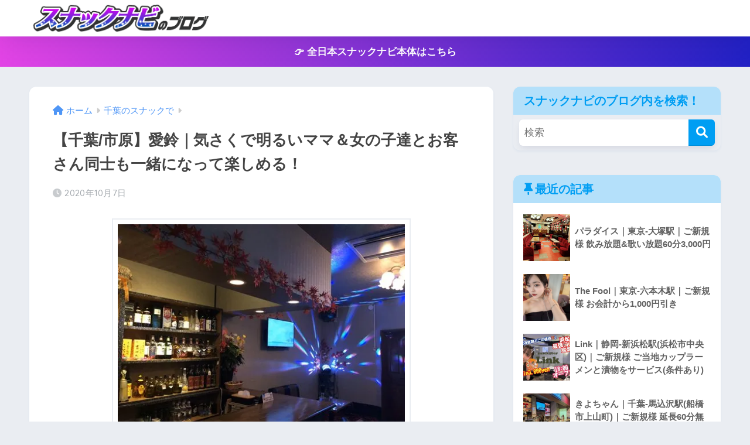

--- FILE ---
content_type: text/html; charset=UTF-8
request_url: https://snacknavi-blog.com/airin/
body_size: 76734
content:

<!DOCTYPE html>
<html lang="ja">
<head>
  <meta charset="utf-8">
  <meta http-equiv="X-UA-Compatible" content="IE=edge">
  <meta name="HandheldFriendly" content="True">
  <meta name="MobileOptimized" content="320">
  <meta name="viewport" content="width=device-width, initial-scale=1, viewport-fit=cover"/>
  <meta name="msapplication-TileColor" content="#000000">
  <meta name="theme-color" content="#000000">
  <link rel="pingback" href="https://snacknavi-blog.com/xmlrpc.php">
  <title>【千葉/市原】愛鈴｜気さくで明るいママ＆女の子達とお客さん同士も一緒になって楽しめる！ | 全日本スナックナビのブログ</title>
<meta name='robots' content='max-image-preview:large' />
	<style>img:is([sizes="auto" i], [sizes^="auto," i]) { contain-intrinsic-size: 3000px 1500px }</style>
	<!-- Jetpack Site Verification Tags -->
<meta name="google-site-verification" content="shWebZrCaKqK1jVPr3zKE8vEZVpfN-SSaCL0kGiBVEM" />
<link rel='dns-prefetch' href='//secure.gravatar.com' />
<link rel='dns-prefetch' href='//www.googletagmanager.com' />
<link rel='dns-prefetch' href='//stats.wp.com' />
<link rel='dns-prefetch' href='//fonts.googleapis.com' />
<link rel='dns-prefetch' href='//use.fontawesome.com' />
<link rel='dns-prefetch' href='//v0.wordpress.com' />
<link rel='dns-prefetch' href='//jetpack.wordpress.com' />
<link rel='dns-prefetch' href='//s0.wp.com' />
<link rel='dns-prefetch' href='//public-api.wordpress.com' />
<link rel='dns-prefetch' href='//0.gravatar.com' />
<link rel='dns-prefetch' href='//1.gravatar.com' />
<link rel='dns-prefetch' href='//2.gravatar.com' />
<link rel='dns-prefetch' href='//pagead2.googlesyndication.com' />
<link rel='preconnect' href='//i0.wp.com' />
<link rel='preconnect' href='//c0.wp.com' />
<link rel="alternate" type="application/rss+xml" title="全日本スナックナビのブログ &raquo; フィード" href="https://snacknavi-blog.com/feed/" />
<link rel="alternate" type="application/rss+xml" title="全日本スナックナビのブログ &raquo; コメントフィード" href="https://snacknavi-blog.com/comments/feed/" />
<script type="text/javascript">
/* <![CDATA[ */
window._wpemojiSettings = {"baseUrl":"https:\/\/s.w.org\/images\/core\/emoji\/16.0.1\/72x72\/","ext":".png","svgUrl":"https:\/\/s.w.org\/images\/core\/emoji\/16.0.1\/svg\/","svgExt":".svg","source":{"concatemoji":"https:\/\/snacknavi-blog.com\/wp-includes\/js\/wp-emoji-release.min.js?ver=6.8.3"}};
/*! This file is auto-generated */
!function(s,n){var o,i,e;function c(e){try{var t={supportTests:e,timestamp:(new Date).valueOf()};sessionStorage.setItem(o,JSON.stringify(t))}catch(e){}}function p(e,t,n){e.clearRect(0,0,e.canvas.width,e.canvas.height),e.fillText(t,0,0);var t=new Uint32Array(e.getImageData(0,0,e.canvas.width,e.canvas.height).data),a=(e.clearRect(0,0,e.canvas.width,e.canvas.height),e.fillText(n,0,0),new Uint32Array(e.getImageData(0,0,e.canvas.width,e.canvas.height).data));return t.every(function(e,t){return e===a[t]})}function u(e,t){e.clearRect(0,0,e.canvas.width,e.canvas.height),e.fillText(t,0,0);for(var n=e.getImageData(16,16,1,1),a=0;a<n.data.length;a++)if(0!==n.data[a])return!1;return!0}function f(e,t,n,a){switch(t){case"flag":return n(e,"\ud83c\udff3\ufe0f\u200d\u26a7\ufe0f","\ud83c\udff3\ufe0f\u200b\u26a7\ufe0f")?!1:!n(e,"\ud83c\udde8\ud83c\uddf6","\ud83c\udde8\u200b\ud83c\uddf6")&&!n(e,"\ud83c\udff4\udb40\udc67\udb40\udc62\udb40\udc65\udb40\udc6e\udb40\udc67\udb40\udc7f","\ud83c\udff4\u200b\udb40\udc67\u200b\udb40\udc62\u200b\udb40\udc65\u200b\udb40\udc6e\u200b\udb40\udc67\u200b\udb40\udc7f");case"emoji":return!a(e,"\ud83e\udedf")}return!1}function g(e,t,n,a){var r="undefined"!=typeof WorkerGlobalScope&&self instanceof WorkerGlobalScope?new OffscreenCanvas(300,150):s.createElement("canvas"),o=r.getContext("2d",{willReadFrequently:!0}),i=(o.textBaseline="top",o.font="600 32px Arial",{});return e.forEach(function(e){i[e]=t(o,e,n,a)}),i}function t(e){var t=s.createElement("script");t.src=e,t.defer=!0,s.head.appendChild(t)}"undefined"!=typeof Promise&&(o="wpEmojiSettingsSupports",i=["flag","emoji"],n.supports={everything:!0,everythingExceptFlag:!0},e=new Promise(function(e){s.addEventListener("DOMContentLoaded",e,{once:!0})}),new Promise(function(t){var n=function(){try{var e=JSON.parse(sessionStorage.getItem(o));if("object"==typeof e&&"number"==typeof e.timestamp&&(new Date).valueOf()<e.timestamp+604800&&"object"==typeof e.supportTests)return e.supportTests}catch(e){}return null}();if(!n){if("undefined"!=typeof Worker&&"undefined"!=typeof OffscreenCanvas&&"undefined"!=typeof URL&&URL.createObjectURL&&"undefined"!=typeof Blob)try{var e="postMessage("+g.toString()+"("+[JSON.stringify(i),f.toString(),p.toString(),u.toString()].join(",")+"));",a=new Blob([e],{type:"text/javascript"}),r=new Worker(URL.createObjectURL(a),{name:"wpTestEmojiSupports"});return void(r.onmessage=function(e){c(n=e.data),r.terminate(),t(n)})}catch(e){}c(n=g(i,f,p,u))}t(n)}).then(function(e){for(var t in e)n.supports[t]=e[t],n.supports.everything=n.supports.everything&&n.supports[t],"flag"!==t&&(n.supports.everythingExceptFlag=n.supports.everythingExceptFlag&&n.supports[t]);n.supports.everythingExceptFlag=n.supports.everythingExceptFlag&&!n.supports.flag,n.DOMReady=!1,n.readyCallback=function(){n.DOMReady=!0}}).then(function(){return e}).then(function(){var e;n.supports.everything||(n.readyCallback(),(e=n.source||{}).concatemoji?t(e.concatemoji):e.wpemoji&&e.twemoji&&(t(e.twemoji),t(e.wpemoji)))}))}((window,document),window._wpemojiSettings);
/* ]]> */
</script>
<!-- snacknavi-blog.com is managing ads with Advanced Ads 2.0.16 – https://wpadvancedads.com/ --><script id="snack-ready">
			window.advanced_ads_ready=function(e,a){a=a||"complete";var d=function(e){return"interactive"===a?"loading"!==e:"complete"===e};d(document.readyState)?e():document.addEventListener("readystatechange",(function(a){d(a.target.readyState)&&e()}),{once:"interactive"===a})},window.advanced_ads_ready_queue=window.advanced_ads_ready_queue||[];		</script>
		<link rel='stylesheet' id='sng-stylesheet-css' href='https://snacknavi-blog.com/wp-content/themes/sango-theme/style.css?version=3.10.4' type='text/css' media='all' />
<link rel='stylesheet' id='sng-option-css' href='https://snacknavi-blog.com/wp-content/themes/sango-theme/entry-option.css?version=3.10.4' type='text/css' media='all' />
<link rel='stylesheet' id='sng-old-css-css' href='https://snacknavi-blog.com/wp-content/themes/sango-theme/style-old.css?version=3.10.4' type='text/css' media='all' />
<link rel='stylesheet' id='sango_theme_gutenberg-style-css' href='https://snacknavi-blog.com/wp-content/themes/sango-theme/library/gutenberg/dist/build/style-blocks.css?version=3.10.4' type='text/css' media='all' />
<style id='sango_theme_gutenberg-style-inline-css' type='text/css'>
:root{--sgb-main-color:#009EF3;--sgb-pastel-color:#b4e0fa;--sgb-accent-color:#ffb36b;--sgb-widget-title-color:#009EF3;--sgb-widget-title-bg-color:#b4e0fa;--sgb-bg-color:#eaedf2;--wp--preset--color--sango-main:var(--sgb-main-color);--wp--preset--color--sango-pastel:var(--sgb-pastel-color);--wp--preset--color--sango-accent:var(--sgb-accent-color)}
</style>
<link rel='stylesheet' id='sng-googlefonts-css' href='https://fonts.googleapis.com/css?family=Quicksand%3A500%2C700&#038;display=swap' type='text/css' media='all' />
<link rel='stylesheet' id='sng-fontawesome-css' href='https://use.fontawesome.com/releases/v6.1.1/css/all.css' type='text/css' media='all' />
<style id='wp-emoji-styles-inline-css' type='text/css'>

	img.wp-smiley, img.emoji {
		display: inline !important;
		border: none !important;
		box-shadow: none !important;
		height: 1em !important;
		width: 1em !important;
		margin: 0 0.07em !important;
		vertical-align: -0.1em !important;
		background: none !important;
		padding: 0 !important;
	}
</style>
<link rel='stylesheet' id='wp-block-library-css' href='https://c0.wp.com/c/6.8.3/wp-includes/css/dist/block-library/style.min.css' type='text/css' media='all' />
<link rel='stylesheet' id='mediaelement-css' href='https://c0.wp.com/c/6.8.3/wp-includes/js/mediaelement/mediaelementplayer-legacy.min.css' type='text/css' media='all' />
<link rel='stylesheet' id='wp-mediaelement-css' href='https://c0.wp.com/c/6.8.3/wp-includes/js/mediaelement/wp-mediaelement.min.css' type='text/css' media='all' />
<style id='jetpack-sharing-buttons-style-inline-css' type='text/css'>
.jetpack-sharing-buttons__services-list{display:flex;flex-direction:row;flex-wrap:wrap;gap:0;list-style-type:none;margin:5px;padding:0}.jetpack-sharing-buttons__services-list.has-small-icon-size{font-size:12px}.jetpack-sharing-buttons__services-list.has-normal-icon-size{font-size:16px}.jetpack-sharing-buttons__services-list.has-large-icon-size{font-size:24px}.jetpack-sharing-buttons__services-list.has-huge-icon-size{font-size:36px}@media print{.jetpack-sharing-buttons__services-list{display:none!important}}.editor-styles-wrapper .wp-block-jetpack-sharing-buttons{gap:0;padding-inline-start:0}ul.jetpack-sharing-buttons__services-list.has-background{padding:1.25em 2.375em}
</style>
<link rel='stylesheet' id='wp-components-css' href='https://c0.wp.com/c/6.8.3/wp-includes/css/dist/components/style.min.css' type='text/css' media='all' />
<link rel='stylesheet' id='wp-preferences-css' href='https://c0.wp.com/c/6.8.3/wp-includes/css/dist/preferences/style.min.css' type='text/css' media='all' />
<link rel='stylesheet' id='wp-block-editor-css' href='https://c0.wp.com/c/6.8.3/wp-includes/css/dist/block-editor/style.min.css' type='text/css' media='all' />
<link rel='stylesheet' id='wp-reusable-blocks-css' href='https://c0.wp.com/c/6.8.3/wp-includes/css/dist/reusable-blocks/style.min.css' type='text/css' media='all' />
<link rel='stylesheet' id='wp-patterns-css' href='https://c0.wp.com/c/6.8.3/wp-includes/css/dist/patterns/style.min.css' type='text/css' media='all' />
<link rel='stylesheet' id='wp-editor-css' href='https://c0.wp.com/c/6.8.3/wp-includes/css/dist/editor/style.min.css' type='text/css' media='all' />
<link rel='stylesheet' id='poripu-theme-gutenberg-cgb-style-css-css' href='https://snacknavi-blog.com/wp-content/plugins/poripu-theme-gutenberg/dist/blocks.style.build.css' type='text/css' media='all' />
<style id='global-styles-inline-css' type='text/css'>
:root{--wp--preset--aspect-ratio--square: 1;--wp--preset--aspect-ratio--4-3: 4/3;--wp--preset--aspect-ratio--3-4: 3/4;--wp--preset--aspect-ratio--3-2: 3/2;--wp--preset--aspect-ratio--2-3: 2/3;--wp--preset--aspect-ratio--16-9: 16/9;--wp--preset--aspect-ratio--9-16: 9/16;--wp--preset--color--black: #000000;--wp--preset--color--cyan-bluish-gray: #abb8c3;--wp--preset--color--white: #ffffff;--wp--preset--color--pale-pink: #f78da7;--wp--preset--color--vivid-red: #cf2e2e;--wp--preset--color--luminous-vivid-orange: #ff6900;--wp--preset--color--luminous-vivid-amber: #fcb900;--wp--preset--color--light-green-cyan: #7bdcb5;--wp--preset--color--vivid-green-cyan: #00d084;--wp--preset--color--pale-cyan-blue: #8ed1fc;--wp--preset--color--vivid-cyan-blue: #0693e3;--wp--preset--color--vivid-purple: #9b51e0;--wp--preset--color--sango-main: var(--sgb-main-color);--wp--preset--color--sango-pastel: var(--sgb-pastel-color);--wp--preset--color--sango-accent: var(--sgb-accent-color);--wp--preset--color--sango-blue: #009EF3;--wp--preset--color--sango-orange: #ffb36b;--wp--preset--color--sango-red: #f88080;--wp--preset--color--sango-green: #90d581;--wp--preset--color--sango-black: #333;--wp--preset--color--sango-gray: gray;--wp--preset--color--sango-silver: whitesmoke;--wp--preset--color--sango-light-blue: #b4e0fa;--wp--preset--color--sango-light-red: #ffebeb;--wp--preset--color--sango-light-orange: #fff9e6;--wp--preset--color--custom-1: #a54848;--wp--preset--gradient--vivid-cyan-blue-to-vivid-purple: linear-gradient(135deg,rgba(6,147,227,1) 0%,rgb(155,81,224) 100%);--wp--preset--gradient--light-green-cyan-to-vivid-green-cyan: linear-gradient(135deg,rgb(122,220,180) 0%,rgb(0,208,130) 100%);--wp--preset--gradient--luminous-vivid-amber-to-luminous-vivid-orange: linear-gradient(135deg,rgba(252,185,0,1) 0%,rgba(255,105,0,1) 100%);--wp--preset--gradient--luminous-vivid-orange-to-vivid-red: linear-gradient(135deg,rgba(255,105,0,1) 0%,rgb(207,46,46) 100%);--wp--preset--gradient--very-light-gray-to-cyan-bluish-gray: linear-gradient(135deg,rgb(238,238,238) 0%,rgb(169,184,195) 100%);--wp--preset--gradient--cool-to-warm-spectrum: linear-gradient(135deg,rgb(74,234,220) 0%,rgb(151,120,209) 20%,rgb(207,42,186) 40%,rgb(238,44,130) 60%,rgb(251,105,98) 80%,rgb(254,248,76) 100%);--wp--preset--gradient--blush-light-purple: linear-gradient(135deg,rgb(255,206,236) 0%,rgb(152,150,240) 100%);--wp--preset--gradient--blush-bordeaux: linear-gradient(135deg,rgb(254,205,165) 0%,rgb(254,45,45) 50%,rgb(107,0,62) 100%);--wp--preset--gradient--luminous-dusk: linear-gradient(135deg,rgb(255,203,112) 0%,rgb(199,81,192) 50%,rgb(65,88,208) 100%);--wp--preset--gradient--pale-ocean: linear-gradient(135deg,rgb(255,245,203) 0%,rgb(182,227,212) 50%,rgb(51,167,181) 100%);--wp--preset--gradient--electric-grass: linear-gradient(135deg,rgb(202,248,128) 0%,rgb(113,206,126) 100%);--wp--preset--gradient--midnight: linear-gradient(135deg,rgb(2,3,129) 0%,rgb(40,116,252) 100%);--wp--preset--font-size--small: 13px;--wp--preset--font-size--medium: 20px;--wp--preset--font-size--large: 36px;--wp--preset--font-size--x-large: 42px;--wp--preset--font-family--default: "Helvetica", "Arial", "Hiragino Kaku Gothic ProN", "Hiragino Sans", YuGothic, "Yu Gothic", "メイリオ", Meiryo, sans-serif;--wp--preset--font-family--notosans: "Noto Sans JP", var(--wp--preset--font-family--default);--wp--preset--font-family--mplusrounded: "M PLUS Rounded 1c", var(--wp--preset--font-family--default);--wp--preset--font-family--dfont: "Quicksand", var(--wp--preset--font-family--default);--wp--preset--spacing--20: 0.44rem;--wp--preset--spacing--30: 0.67rem;--wp--preset--spacing--40: 1rem;--wp--preset--spacing--50: 1.5rem;--wp--preset--spacing--60: 2.25rem;--wp--preset--spacing--70: 3.38rem;--wp--preset--spacing--80: 5.06rem;--wp--preset--shadow--natural: 6px 6px 9px rgba(0, 0, 0, 0.2);--wp--preset--shadow--deep: 12px 12px 50px rgba(0, 0, 0, 0.4);--wp--preset--shadow--sharp: 6px 6px 0px rgba(0, 0, 0, 0.2);--wp--preset--shadow--outlined: 6px 6px 0px -3px rgba(255, 255, 255, 1), 6px 6px rgba(0, 0, 0, 1);--wp--preset--shadow--crisp: 6px 6px 0px rgba(0, 0, 0, 1);--wp--custom--wrap--width: 92%;--wp--custom--wrap--default-width: 800px;--wp--custom--wrap--content-width: 1180px;--wp--custom--wrap--max-width: var(--wp--custom--wrap--content-width);--wp--custom--wrap--side: 30%;--wp--custom--wrap--gap: 2em;--wp--custom--wrap--mobile--padding: 15px;--wp--custom--shadow--large: 0 15px 30px -7px rgba(0, 12, 66, 0.15 );--wp--custom--shadow--large-hover: 0 40px 50px -15px rgba(0, 12, 66, 0.2 );--wp--custom--shadow--medium: 0 6px 13px -3px rgba(0, 12, 66, 0.1), 0 0px 1px rgba(0,30,100, 0.1 );--wp--custom--shadow--medium-hover: 0 12px 45px -9px rgb(0 0 0 / 23%);--wp--custom--shadow--solid: 0 1px 2px 0 rgba(24, 44, 84, 0.1), 0 1px 3px 1px rgba(24, 44, 84, 0.1);--wp--custom--shadow--solid-hover: 0 2px 4px 0 rgba(24, 44, 84, 0.1), 0 2px 8px 0 rgba(24, 44, 84, 0.1);--wp--custom--shadow--small: 0 2px 4px #4385bb12;--wp--custom--rounded--medium: 12px;--wp--custom--rounded--small: 6px;--wp--custom--widget--padding-horizontal: 18px;--wp--custom--widget--padding-vertical: 6px;--wp--custom--widget--icon-margin: 6px;--wp--custom--widget--gap: 2.5em;--wp--custom--entry--gap: 1.5rem;--wp--custom--entry--gap-mobile: 1rem;--wp--custom--entry--border-color: #eaedf2;--wp--custom--animation--fade-in: fadeIn 0.7s ease 0s 1 normal;--wp--custom--animation--header: fadeHeader 1s ease 0s 1 normal;--wp--custom--transition--default: 0.3s ease-in-out;--wp--custom--totop--opacity: 0.6;--wp--custom--totop--right: 18px;--wp--custom--totop--bottom: 20px;--wp--custom--totop--mobile--right: 15px;--wp--custom--totop--mobile--bottom: 10px;--wp--custom--toc--button--opacity: 0.6;--wp--custom--footer--column-gap: 40px;}:root { --wp--style--global--content-size: 900px;--wp--style--global--wide-size: 980px; }:where(body) { margin: 0; }.wp-site-blocks > .alignleft { float: left; margin-right: 2em; }.wp-site-blocks > .alignright { float: right; margin-left: 2em; }.wp-site-blocks > .aligncenter { justify-content: center; margin-left: auto; margin-right: auto; }:where(.wp-site-blocks) > * { margin-block-start: 1.5rem; margin-block-end: 0; }:where(.wp-site-blocks) > :first-child { margin-block-start: 0; }:where(.wp-site-blocks) > :last-child { margin-block-end: 0; }:root { --wp--style--block-gap: 1.5rem; }:root :where(.is-layout-flow) > :first-child{margin-block-start: 0;}:root :where(.is-layout-flow) > :last-child{margin-block-end: 0;}:root :where(.is-layout-flow) > *{margin-block-start: 1.5rem;margin-block-end: 0;}:root :where(.is-layout-constrained) > :first-child{margin-block-start: 0;}:root :where(.is-layout-constrained) > :last-child{margin-block-end: 0;}:root :where(.is-layout-constrained) > *{margin-block-start: 1.5rem;margin-block-end: 0;}:root :where(.is-layout-flex){gap: 1.5rem;}:root :where(.is-layout-grid){gap: 1.5rem;}.is-layout-flow > .alignleft{float: left;margin-inline-start: 0;margin-inline-end: 2em;}.is-layout-flow > .alignright{float: right;margin-inline-start: 2em;margin-inline-end: 0;}.is-layout-flow > .aligncenter{margin-left: auto !important;margin-right: auto !important;}.is-layout-constrained > .alignleft{float: left;margin-inline-start: 0;margin-inline-end: 2em;}.is-layout-constrained > .alignright{float: right;margin-inline-start: 2em;margin-inline-end: 0;}.is-layout-constrained > .aligncenter{margin-left: auto !important;margin-right: auto !important;}.is-layout-constrained > :where(:not(.alignleft):not(.alignright):not(.alignfull)){max-width: var(--wp--style--global--content-size);margin-left: auto !important;margin-right: auto !important;}.is-layout-constrained > .alignwide{max-width: var(--wp--style--global--wide-size);}body .is-layout-flex{display: flex;}.is-layout-flex{flex-wrap: wrap;align-items: center;}.is-layout-flex > :is(*, div){margin: 0;}body .is-layout-grid{display: grid;}.is-layout-grid > :is(*, div){margin: 0;}body{font-family: var(--sgb-font-family);padding-top: 0px;padding-right: 0px;padding-bottom: 0px;padding-left: 0px;}a:where(:not(.wp-element-button)){text-decoration: underline;}:root :where(.wp-element-button, .wp-block-button__link){background-color: #32373c;border-width: 0;color: #fff;font-family: inherit;font-size: inherit;line-height: inherit;padding: calc(0.667em + 2px) calc(1.333em + 2px);text-decoration: none;}.has-black-color{color: var(--wp--preset--color--black) !important;}.has-cyan-bluish-gray-color{color: var(--wp--preset--color--cyan-bluish-gray) !important;}.has-white-color{color: var(--wp--preset--color--white) !important;}.has-pale-pink-color{color: var(--wp--preset--color--pale-pink) !important;}.has-vivid-red-color{color: var(--wp--preset--color--vivid-red) !important;}.has-luminous-vivid-orange-color{color: var(--wp--preset--color--luminous-vivid-orange) !important;}.has-luminous-vivid-amber-color{color: var(--wp--preset--color--luminous-vivid-amber) !important;}.has-light-green-cyan-color{color: var(--wp--preset--color--light-green-cyan) !important;}.has-vivid-green-cyan-color{color: var(--wp--preset--color--vivid-green-cyan) !important;}.has-pale-cyan-blue-color{color: var(--wp--preset--color--pale-cyan-blue) !important;}.has-vivid-cyan-blue-color{color: var(--wp--preset--color--vivid-cyan-blue) !important;}.has-vivid-purple-color{color: var(--wp--preset--color--vivid-purple) !important;}.has-sango-main-color{color: var(--wp--preset--color--sango-main) !important;}.has-sango-pastel-color{color: var(--wp--preset--color--sango-pastel) !important;}.has-sango-accent-color{color: var(--wp--preset--color--sango-accent) !important;}.has-sango-blue-color{color: var(--wp--preset--color--sango-blue) !important;}.has-sango-orange-color{color: var(--wp--preset--color--sango-orange) !important;}.has-sango-red-color{color: var(--wp--preset--color--sango-red) !important;}.has-sango-green-color{color: var(--wp--preset--color--sango-green) !important;}.has-sango-black-color{color: var(--wp--preset--color--sango-black) !important;}.has-sango-gray-color{color: var(--wp--preset--color--sango-gray) !important;}.has-sango-silver-color{color: var(--wp--preset--color--sango-silver) !important;}.has-sango-light-blue-color{color: var(--wp--preset--color--sango-light-blue) !important;}.has-sango-light-red-color{color: var(--wp--preset--color--sango-light-red) !important;}.has-sango-light-orange-color{color: var(--wp--preset--color--sango-light-orange) !important;}.has-custom-1-color{color: var(--wp--preset--color--custom-1) !important;}.has-black-background-color{background-color: var(--wp--preset--color--black) !important;}.has-cyan-bluish-gray-background-color{background-color: var(--wp--preset--color--cyan-bluish-gray) !important;}.has-white-background-color{background-color: var(--wp--preset--color--white) !important;}.has-pale-pink-background-color{background-color: var(--wp--preset--color--pale-pink) !important;}.has-vivid-red-background-color{background-color: var(--wp--preset--color--vivid-red) !important;}.has-luminous-vivid-orange-background-color{background-color: var(--wp--preset--color--luminous-vivid-orange) !important;}.has-luminous-vivid-amber-background-color{background-color: var(--wp--preset--color--luminous-vivid-amber) !important;}.has-light-green-cyan-background-color{background-color: var(--wp--preset--color--light-green-cyan) !important;}.has-vivid-green-cyan-background-color{background-color: var(--wp--preset--color--vivid-green-cyan) !important;}.has-pale-cyan-blue-background-color{background-color: var(--wp--preset--color--pale-cyan-blue) !important;}.has-vivid-cyan-blue-background-color{background-color: var(--wp--preset--color--vivid-cyan-blue) !important;}.has-vivid-purple-background-color{background-color: var(--wp--preset--color--vivid-purple) !important;}.has-sango-main-background-color{background-color: var(--wp--preset--color--sango-main) !important;}.has-sango-pastel-background-color{background-color: var(--wp--preset--color--sango-pastel) !important;}.has-sango-accent-background-color{background-color: var(--wp--preset--color--sango-accent) !important;}.has-sango-blue-background-color{background-color: var(--wp--preset--color--sango-blue) !important;}.has-sango-orange-background-color{background-color: var(--wp--preset--color--sango-orange) !important;}.has-sango-red-background-color{background-color: var(--wp--preset--color--sango-red) !important;}.has-sango-green-background-color{background-color: var(--wp--preset--color--sango-green) !important;}.has-sango-black-background-color{background-color: var(--wp--preset--color--sango-black) !important;}.has-sango-gray-background-color{background-color: var(--wp--preset--color--sango-gray) !important;}.has-sango-silver-background-color{background-color: var(--wp--preset--color--sango-silver) !important;}.has-sango-light-blue-background-color{background-color: var(--wp--preset--color--sango-light-blue) !important;}.has-sango-light-red-background-color{background-color: var(--wp--preset--color--sango-light-red) !important;}.has-sango-light-orange-background-color{background-color: var(--wp--preset--color--sango-light-orange) !important;}.has-custom-1-background-color{background-color: var(--wp--preset--color--custom-1) !important;}.has-black-border-color{border-color: var(--wp--preset--color--black) !important;}.has-cyan-bluish-gray-border-color{border-color: var(--wp--preset--color--cyan-bluish-gray) !important;}.has-white-border-color{border-color: var(--wp--preset--color--white) !important;}.has-pale-pink-border-color{border-color: var(--wp--preset--color--pale-pink) !important;}.has-vivid-red-border-color{border-color: var(--wp--preset--color--vivid-red) !important;}.has-luminous-vivid-orange-border-color{border-color: var(--wp--preset--color--luminous-vivid-orange) !important;}.has-luminous-vivid-amber-border-color{border-color: var(--wp--preset--color--luminous-vivid-amber) !important;}.has-light-green-cyan-border-color{border-color: var(--wp--preset--color--light-green-cyan) !important;}.has-vivid-green-cyan-border-color{border-color: var(--wp--preset--color--vivid-green-cyan) !important;}.has-pale-cyan-blue-border-color{border-color: var(--wp--preset--color--pale-cyan-blue) !important;}.has-vivid-cyan-blue-border-color{border-color: var(--wp--preset--color--vivid-cyan-blue) !important;}.has-vivid-purple-border-color{border-color: var(--wp--preset--color--vivid-purple) !important;}.has-sango-main-border-color{border-color: var(--wp--preset--color--sango-main) !important;}.has-sango-pastel-border-color{border-color: var(--wp--preset--color--sango-pastel) !important;}.has-sango-accent-border-color{border-color: var(--wp--preset--color--sango-accent) !important;}.has-sango-blue-border-color{border-color: var(--wp--preset--color--sango-blue) !important;}.has-sango-orange-border-color{border-color: var(--wp--preset--color--sango-orange) !important;}.has-sango-red-border-color{border-color: var(--wp--preset--color--sango-red) !important;}.has-sango-green-border-color{border-color: var(--wp--preset--color--sango-green) !important;}.has-sango-black-border-color{border-color: var(--wp--preset--color--sango-black) !important;}.has-sango-gray-border-color{border-color: var(--wp--preset--color--sango-gray) !important;}.has-sango-silver-border-color{border-color: var(--wp--preset--color--sango-silver) !important;}.has-sango-light-blue-border-color{border-color: var(--wp--preset--color--sango-light-blue) !important;}.has-sango-light-red-border-color{border-color: var(--wp--preset--color--sango-light-red) !important;}.has-sango-light-orange-border-color{border-color: var(--wp--preset--color--sango-light-orange) !important;}.has-custom-1-border-color{border-color: var(--wp--preset--color--custom-1) !important;}.has-vivid-cyan-blue-to-vivid-purple-gradient-background{background: var(--wp--preset--gradient--vivid-cyan-blue-to-vivid-purple) !important;}.has-light-green-cyan-to-vivid-green-cyan-gradient-background{background: var(--wp--preset--gradient--light-green-cyan-to-vivid-green-cyan) !important;}.has-luminous-vivid-amber-to-luminous-vivid-orange-gradient-background{background: var(--wp--preset--gradient--luminous-vivid-amber-to-luminous-vivid-orange) !important;}.has-luminous-vivid-orange-to-vivid-red-gradient-background{background: var(--wp--preset--gradient--luminous-vivid-orange-to-vivid-red) !important;}.has-very-light-gray-to-cyan-bluish-gray-gradient-background{background: var(--wp--preset--gradient--very-light-gray-to-cyan-bluish-gray) !important;}.has-cool-to-warm-spectrum-gradient-background{background: var(--wp--preset--gradient--cool-to-warm-spectrum) !important;}.has-blush-light-purple-gradient-background{background: var(--wp--preset--gradient--blush-light-purple) !important;}.has-blush-bordeaux-gradient-background{background: var(--wp--preset--gradient--blush-bordeaux) !important;}.has-luminous-dusk-gradient-background{background: var(--wp--preset--gradient--luminous-dusk) !important;}.has-pale-ocean-gradient-background{background: var(--wp--preset--gradient--pale-ocean) !important;}.has-electric-grass-gradient-background{background: var(--wp--preset--gradient--electric-grass) !important;}.has-midnight-gradient-background{background: var(--wp--preset--gradient--midnight) !important;}.has-small-font-size{font-size: var(--wp--preset--font-size--small) !important;}.has-medium-font-size{font-size: var(--wp--preset--font-size--medium) !important;}.has-large-font-size{font-size: var(--wp--preset--font-size--large) !important;}.has-x-large-font-size{font-size: var(--wp--preset--font-size--x-large) !important;}.has-default-font-family{font-family: var(--wp--preset--font-family--default) !important;}.has-notosans-font-family{font-family: var(--wp--preset--font-family--notosans) !important;}.has-mplusrounded-font-family{font-family: var(--wp--preset--font-family--mplusrounded) !important;}.has-dfont-font-family{font-family: var(--wp--preset--font-family--dfont) !important;}
:root :where(.wp-block-button .wp-block-button__link){background-color: var(--wp--preset--color--sango-main);border-radius: var(--wp--custom--rounded--medium);color: #fff;font-size: 18px;font-weight: 600;padding-top: 0.4em;padding-right: 1.3em;padding-bottom: 0.4em;padding-left: 1.3em;}
:root :where(.wp-block-pullquote){font-size: 1.5em;line-height: 1.6;}
</style>
<link rel='stylesheet' id='avatar-manager-css' href='https://snacknavi-blog.com/wp-content/plugins/avatar-manager/assets/css/avatar-manager.min.css' type='text/css' media='all' />
<link rel='stylesheet' id='poripu-style-css' href='https://snacknavi-blog.com/wp-content/themes/sango-theme-poripu/poripu-style.css' type='text/css' media='all' />
<link rel='stylesheet' id='child-style-css' href='https://snacknavi-blog.com/wp-content/themes/sango-theme-poripu/style.css' type='text/css' media='all' />
<link rel='stylesheet' id='ofi-css' href='https://snacknavi-blog.com/wp-content/themes/sango-theme-poripu/library/css/ofi.css' type='text/css' media='all' />
<link rel='stylesheet' id='tablepress-default-css' href='https://snacknavi-blog.com/wp-content/plugins/tablepress/css/build/default.css' type='text/css' media='all' />
<script type="text/javascript" src="https://c0.wp.com/c/6.8.3/wp-includes/js/jquery/jquery.min.js" id="jquery-core-js"></script>
<script type="text/javascript" src="https://c0.wp.com/c/6.8.3/wp-includes/js/jquery/jquery-migrate.min.js" id="jquery-migrate-js"></script>
<script type="text/javascript" src="https://snacknavi-blog.com/wp-content/plugins/avatar-manager/assets/js/avatar-manager.min.js" id="avatar-manager-js"></script>
<script type="text/javascript" src="https://snacknavi-blog.com/wp-content/themes/sango-theme-poripu/library/js/ofi.min.js" id="ofi-js"></script>
<script type="text/javascript" src="https://snacknavi-blog.com/wp-content/themes/sango-theme-poripu/library/js/prp-ofi.js" id="prp_ofi-js"></script>

<!-- Site Kit によって追加された Google タグ（gtag.js）スニペット -->
<!-- Google アナリティクス スニペット (Site Kit が追加) -->
<script type="text/javascript" src="https://www.googletagmanager.com/gtag/js?id=G-E07HY90LNJ" id="google_gtagjs-js" async></script>
<script type="text/javascript" id="google_gtagjs-js-after">
/* <![CDATA[ */
window.dataLayer = window.dataLayer || [];function gtag(){dataLayer.push(arguments);}
gtag("set","linker",{"domains":["snacknavi-blog.com"]});
gtag("js", new Date());
gtag("set", "developer_id.dZTNiMT", true);
gtag("config", "G-E07HY90LNJ");
/* ]]> */
</script>
<link rel="https://api.w.org/" href="https://snacknavi-blog.com/wp-json/" /><link rel="alternate" title="JSON" type="application/json" href="https://snacknavi-blog.com/wp-json/wp/v2/posts/10069" /><link rel="EditURI" type="application/rsd+xml" title="RSD" href="https://snacknavi-blog.com/xmlrpc.php?rsd" />
<link rel="canonical" href="https://snacknavi-blog.com/airin/" />
<link rel='shortlink' href='https://wp.me/s5qdSf-airin' />
<link rel="alternate" title="oEmbed (JSON)" type="application/json+oembed" href="https://snacknavi-blog.com/wp-json/oembed/1.0/embed?url=https%3A%2F%2Fsnacknavi-blog.com%2Fairin%2F" />
<link rel="alternate" title="oEmbed (XML)" type="text/xml+oembed" href="https://snacknavi-blog.com/wp-json/oembed/1.0/embed?url=https%3A%2F%2Fsnacknavi-blog.com%2Fairin%2F&#038;format=xml" />
<meta name="generator" content="Site Kit by Google 1.170.0" />	<style>img#wpstats{display:none}</style>
		<meta property="og:title" content="【千葉/市原】愛鈴｜気さくで明るいママ＆女の子達とお客さん同士も一緒になって楽しめる！" />
<meta property="og:description" content="愛鈴 五井駅から徒歩6分。 初めての方も安心 ママや女の子はもちろん、お客さん達も気さくで温かい人ばかり。 「スナックに行ったことが無い」という方でもアッという間に親しめます。 また、音響抜群のカラオケ環境もお店のウリ。 ... " />
<meta property="og:type" content="article" />
<meta property="og:url" content="https://snacknavi-blog.com/airin/" />
<meta property="og:image" content="https://i0.wp.com/snacknavi-blog.com/wp-content/uploads/2020/10/airin.jpg?fit=160%2C120&#038;ssl=1" />
<meta name="thumbnail" content="https://i0.wp.com/snacknavi-blog.com/wp-content/uploads/2020/10/airin.jpg?fit=160%2C120&#038;ssl=1" />
<meta property="og:site_name" content="全日本スナックナビのブログ" />
<meta name="twitter:card" content="summary_large_image" />

<!-- Site Kit が追加した Google AdSense メタタグ -->
<meta name="google-adsense-platform-account" content="ca-host-pub-2644536267352236">
<meta name="google-adsense-platform-domain" content="sitekit.withgoogle.com">
<!-- Site Kit が追加した End Google AdSense メタタグ -->

<!-- Google AdSense スニペット (Site Kit が追加) -->
<script type="text/javascript" async="async" src="https://pagead2.googlesyndication.com/pagead/js/adsbygoogle.js?client=ca-pub-3288552182182770&amp;host=ca-host-pub-2644536267352236" crossorigin="anonymous"></script>

<!-- (ここまで) Google AdSense スニペット (Site Kit が追加) -->

<!-- Jetpack Open Graph Tags -->
<meta property="og:type" content="article" />
<meta property="og:title" content="【千葉/市原】愛鈴｜気さくで明るいママ＆女の子達とお客さん同士も一緒になって楽しめる！" />
<meta property="og:url" content="https://snacknavi-blog.com/airin/" />
<meta property="og:description" content="愛鈴 五井駅から徒歩6分。 初めての方も安心 ママや女の子はもちろん、お客さん達も気さくで温かい人ばかり。 「&hellip;" />
<meta property="article:published_time" content="2020-10-07T08:25:08+00:00" />
<meta property="article:modified_time" content="2020-10-07T08:25:08+00:00" />
<meta property="og:site_name" content="全日本スナックナビのブログ" />
<meta property="og:image" content="https://i0.wp.com/snacknavi-blog.com/wp-content/uploads/2020/10/airin.jpg?fit=500%2C375&#038;ssl=1" />
<meta property="og:image:width" content="500" />
<meta property="og:image:height" content="375" />
<meta property="og:image:alt" content="【千葉/市原】愛鈴" />
<meta property="og:locale" content="ja_JP" />
<meta name="twitter:text:title" content="【千葉/市原】愛鈴｜気さくで明るいママ＆女の子達とお客さん同士も一緒になって楽しめる！" />
<meta name="twitter:image" content="https://i0.wp.com/snacknavi-blog.com/wp-content/uploads/2020/10/airin.jpg?fit=500%2C375&#038;ssl=1&#038;w=640" />
<meta name="twitter:image:alt" content="【千葉/市原】愛鈴" />
<meta name="twitter:card" content="summary_large_image" />

<!-- End Jetpack Open Graph Tags -->
<script data-ad-client="ca-pub-3288552182182770" async src="https://pagead2.googlesyndication.com/pagead/js/adsbygoogle.js"></script>
<!-- Google Tag Manager -->
<script>(function(w,d,s,l,i){w[l]=w[l]||[];w[l].push({'gtm.start':
new Date().getTime(),event:'gtm.js'});var f=d.getElementsByTagName(s)[0],
j=d.createElement(s),dl=l!='dataLayer'?'&l='+l:'';j.async=true;j.src=
'https://www.googletagmanager.com/gtm.js?id='+i+dl;f.parentNode.insertBefore(j,f);
})(window,document,'script','dataLayer','GTM-TFWQ5CG');</script>
<!-- End Google Tag Manager --><script  async src="https://pagead2.googlesyndication.com/pagead/js/adsbygoogle.js?client=ca-pub-3288552182182770" crossorigin="anonymous"></script><link rel="icon" href="https://i0.wp.com/snacknavi-blog.com/wp-content/uploads/2017/03/favicon-1.jpg?fit=32%2C32&#038;ssl=1" sizes="32x32" />
<link rel="icon" href="https://i0.wp.com/snacknavi-blog.com/wp-content/uploads/2017/03/favicon-1.jpg?fit=98%2C98&#038;ssl=1" sizes="192x192" />
<link rel="apple-touch-icon" href="https://i0.wp.com/snacknavi-blog.com/wp-content/uploads/2017/03/favicon-1.jpg?fit=98%2C98&#038;ssl=1" />
<meta name="msapplication-TileImage" content="https://i0.wp.com/snacknavi-blog.com/wp-content/uploads/2017/03/favicon-1.jpg?fit=98%2C98&#038;ssl=1" />
<style> a{color:#4f96f6}.header, .drawer__title{background-color:#ffffff}#logo a{color:#1e73be}.desktop-nav li a , .mobile-nav li a, #drawer__open, .header-search__open, .drawer__title{color:#4f96f6}.drawer__title__close span, .drawer__title__close span:before{background:#4f96f6}.desktop-nav li:after{background:#4f96f6}.mobile-nav .current-menu-item{border-bottom-color:#4f96f6}.widgettitle, .sidebar .wp-block-group h2, .drawer .wp-block-group h2{color:#009EF3;background-color:#b4e0fa}#footer-menu a, .copyright{color:#ffffff}#footer-menu{background-color:#009ef3}.footer{background-color:#e0e4eb}.footer, .footer a, .footer .widget ul li a{color:#3c3c3c}body{font-size:100%}@media only screen and (min-width:481px){body{font-size:107%}}@media only screen and (min-width:1030px){body{font-size:107%}}.totop{background:#009EF3}.header-info a{color:#FFF;background:linear-gradient(95deg, #e244e5, #2121c4)}.fixed-menu ul{background:#4f96f6}.fixed-menu a{color:#ffffff}.fixed-menu .current-menu-item a, .fixed-menu ul li a.active{color:#009EF3}.post-tab{background:#FFF}.post-tab > div{color:#a7a7a7}body{--sgb-font-family:var(--wp--preset--font-family--default)}#fixed_sidebar{top:0px}:target{scroll-margin-top:0px}.Threads:before{background-image:url("https://snacknavi-blog.com/wp-content/themes/sango-theme/library/images/threads.svg")}.profile-sns li .Threads:before{background-image:url("https://snacknavi-blog.com/wp-content/themes/sango-theme/library/images/threads-outline.svg")}.X:before, .follow-x::before{background-image:url("https://snacknavi-blog.com/wp-content/themes/sango-theme/library/images/x-circle.svg")}</style><style>
/* 吹き出し右 */
.right .sc {
    background:#78ce56; /* ふきだしの中の色 */
    border: solid 2px #78ce56; /* ふきだしの線の色 */
    color: #fff; /* 文字の色 */
}
.right .sc:before,
.right .sc:after {
    border-left-color:#78ce56;
}
/* ふきだし左 */
.sc {
    background: #eee; /* ふきだしの中の色 */
    border: solid 2px #eee; /* ふきだしの線の色 */
    color: #000; /* 文字の色 */
}
.sc:before,
.sc:after {
    border-right: 12px solid #eee; /* ふきだしの線の色 */
}
/* wppのランキングカラーをアクセントカラーに */
.my-widget.show_num li:nth-child(-n+3):before {
    background: #ffb36b;
}
/* topオススメの下線をアクセントカラーに */
div.osusume-b {
    border-bottom: solid 3px #ffb36b;
}
div.shinchaku-b {
    border-bottom: solid 3px #6bb6ff;
}
</style>
</head>
<body class="wp-singular post-template-default single single-post postid-10069 single-format-standard wp-theme-sango-theme wp-child-theme-sango-theme-poripu fa5 aa-prefix-snack-">
    <div id="container"> 
  			<header class="header
			">
				<div id="inner-header" class="wrap cf">
    <div id="logo" class="h1 dfont">
    <a href="https://snacknavi-blog.com">
                      <img src="https://snacknavi-blog.com/wp-content/uploads/2025/11/blog_644.png" alt="全日本スナックナビのブログ">
                </a>
  </div>
  <div class="header-search">
		<input type="checkbox" class="header-search__input" id="header-search-input" onclick="document.querySelector('.header-search__modal .searchform__input').focus()">
	<label class="header-search__close" for="header-search-input"></label>
	<div class="header-search__modal">
	
<form role="search" method="get" class="searchform" action="https://snacknavi-blog.com/">
  <div>
    <input type="search" class="searchform__input" name="s" value="" placeholder="検索" />
    <button type="submit" class="searchform__submit" aria-label="検索"><i class="fas fa-search" aria-hidden="true"></i></button>
  </div>
</form>

	</div>
</div>  </div>
	</header>
			<div class="header-info 
		">
	<a href="https://snacknavi.com/">
	👉 全日本スナックナビ本体はこちら	</a>
	</div>
	  <div id="content">
    <div id="inner-content" class="wrap cf">
      <main id="main">
                  <article id="entry" class="post-10069 post type-post status-publish format-standard has-post-thumbnail category-chiba tag-1256 tag-344 tag-1255">
            <header class="article-header entry-header">
	<nav id="breadcrumb" class="breadcrumb"><ul itemscope itemtype="http://schema.org/BreadcrumbList"><li itemprop="itemListElement" itemscope itemtype="http://schema.org/ListItem"><a href="https://snacknavi-blog.com" itemprop="item"><span itemprop="name">ホーム</span></a><meta itemprop="position" content="1" /></li><li itemprop="itemListElement" itemscope itemtype="http://schema.org/ListItem"><a href="https://snacknavi-blog.com/category/chiba/" itemprop="item"><span itemprop="name">千葉のスナックで</span></a><meta itemprop="position" content="2" /></li></ul></nav>    <h1 class="entry-title single-title">【千葉/市原】愛鈴｜気さくで明るいママ＆女の子達とお客さん同士も一緒になって楽しめる！</h1>
	<p class="entry-meta vcard dfont">
	    <time class="pubdate entry-time" itemprop="datePublished" datetime="2020-10-07">2020年10月7日</time>   
            </p>
  		    			</header><section class="entry-content">
	<div style="width: 510px" class="wp-caption aligncenter"><img data-recalc-dims="1" decoding="async" src="https://i0.wp.com/snacknavi-blog.com/wp-content/uploads/2020/10/airin.jpg?w=500&#038;ssl=1" alt="【千葉/市原】愛鈴"  class="size-full"></p>
<p class="wp-caption-text"><span style="color: #888888;font-size: medium;">[時]20:00～翌1:00、[休]日曜日</span></p>
</div>
<p><!--------------▲[営][休][席]を本体から引用--------------><br />
<!--------------▼本体から店名と道案内をコピペ--------------></p>
<h2 id="i-0">愛鈴</h2>
<p>五井駅から徒歩6分。<br />
<!--------------▼本体から見出し/店内/スタッフ/料金/クーポンなど参照-----------></p>
<h3 id="i-1">初めての方も安心</h3>
<p>ママや女の子はもちろん、お客さん達も気さくで温かい人ばかり。</p>
<p>「スナックに行ったことが無い」という方でもアッという間に親しめます。</p>
<p>また、音響抜群のカラオケ環境もお店のウリ。</p>
<p>そして、時間制限はありません。<br />
・飲み放題制6千円<br />
・ボトルキープ制5千円+ボトル代<br />
・カラオケ1曲200円<br />
・フード1000円</p>
<p>団体様も大歓迎で、予算のご相談にも対応可。</p>
<p>みなさん是非お気軽に～！<br />
<!--------------▼店名/位置情報を引用-----------------------------------------------------------></p>
<blockquote><p><strong>愛鈴</strong><br />
五井駅から徒歩6分<br />
<!--------------▼営業時間を引用--------------------------------------------------------------------><br />
┃営業時間<br />
20:00～翌1:00<br />
（定休日：日曜日）<br />
<!--------------▼セット料金をコピペ-----------------------------------------------------------------><br />
┃セット料金<br />
▼飲放題制<br />
☆時間制限なし 6000円<br />
☆焼酎/ウイスキー<br />
▼ボトルキープ制<br />
☆時間制限なし 5000円<br />
☆ボトル 6000円～<br />
☆お通し/アイス/ミネラル付き<br />
☆カラオケ1曲200円<br />
☆フード1,000円<br />
<!--------------▼電話＆住所をコピペ-----------------------------------------------------------------><br />
┃電話＆住所<br />
0436-67-1556<br />
千葉県市原市五井中央東2-11-9<br />
<!--------------▼掲載日/本サイトURLを引用--------------------------------------------------><br />
[本記事情報]2020年10月7日<br />
<a title="愛鈴" href="https://snacknavi.com/kantou/shop82912.html" target="_blank" rel="noopener noreferrer">⇒ 現在の情報(Sナビ本体)</a>
</p></blockquote>
</section>
<footer class="article-footer">
	<aside>
	<div class="footer-contents">
						<div class="sns-btn
			">
		<span class="sns-btn__title dfont">SHARE</span>		<ul>
			<li class="tw sns-btn__item">
		<a href="https://twitter.com/intent/tweet?url=https%3A%2F%2Fsnacknavi-blog.com%2Fairin%2F&text=%E3%80%90%E5%8D%83%E8%91%89%2F%E5%B8%82%E5%8E%9F%E3%80%91%E6%84%9B%E9%88%B4%EF%BD%9C%E6%B0%97%E3%81%95%E3%81%8F%E3%81%A7%E6%98%8E%E3%82%8B%E3%81%84%E3%83%9E%E3%83%9E%EF%BC%86%E5%A5%B3%E3%81%AE%E5%AD%90%E9%81%94%E3%81%A8%E3%81%8A%E5%AE%A2%E3%81%95%E3%82%93%E5%90%8C%E5%A3%AB%E3%82%82%E4%B8%80%E7%B7%92%E3%81%AB%E3%81%AA%E3%81%A3%E3%81%A6%E6%A5%BD%E3%81%97%E3%82%81%E3%82%8B%EF%BC%81%EF%BD%9C%E5%85%A8%E6%97%A5%E6%9C%AC%E3%82%B9%E3%83%8A%E3%83%83%E3%82%AF%E3%83%8A%E3%83%93%E3%81%AE%E3%83%96%E3%83%AD%E3%82%B0" target="_blank" rel="nofollow noopener noreferrer" aria-label="Xでシェアする">
		<img alt="" src="https://snacknavi-blog.com/wp-content/themes/sango-theme/library/images/x.svg">
		<span class="share_txt">ポスト</span>
		</a>
			</li>
					<li class="fb sns-btn__item">
		<a href="https://www.facebook.com/share.php?u=https%3A%2F%2Fsnacknavi-blog.com%2Fairin%2F" target="_blank" rel="nofollow noopener noreferrer" aria-label="Facebookでシェアする">
		<i class="fab fa-facebook" aria-hidden="true"></i>		<span class="share_txt">シェア</span>
		</a>
			</li>
					<li class="hatebu sns-btn__item">
		<a href="http://b.hatena.ne.jp/add?mode=confirm&url=https%3A%2F%2Fsnacknavi-blog.com%2Fairin%2F&title=%E3%80%90%E5%8D%83%E8%91%89%2F%E5%B8%82%E5%8E%9F%E3%80%91%E6%84%9B%E9%88%B4%EF%BD%9C%E6%B0%97%E3%81%95%E3%81%8F%E3%81%A7%E6%98%8E%E3%82%8B%E3%81%84%E3%83%9E%E3%83%9E%EF%BC%86%E5%A5%B3%E3%81%AE%E5%AD%90%E9%81%94%E3%81%A8%E3%81%8A%E5%AE%A2%E3%81%95%E3%82%93%E5%90%8C%E5%A3%AB%E3%82%82%E4%B8%80%E7%B7%92%E3%81%AB%E3%81%AA%E3%81%A3%E3%81%A6%E6%A5%BD%E3%81%97%E3%82%81%E3%82%8B%EF%BC%81%EF%BD%9C%E5%85%A8%E6%97%A5%E6%9C%AC%E3%82%B9%E3%83%8A%E3%83%83%E3%82%AF%E3%83%8A%E3%83%93%E3%81%AE%E3%83%96%E3%83%AD%E3%82%B0" target="_blank" rel="nofollow noopener noreferrer" aria-label="はてブでブックマークする">
		<i class="fa fa-hatebu" aria-hidden="true"></i>
		<span class="share_txt">はてブ</span>
		</a>
			</li>
					<li class="line sns-btn__item">
		<a href="https://social-plugins.line.me/lineit/share?url=https%3A%2F%2Fsnacknavi-blog.com%2Fairin%2F&text=%E3%80%90%E5%8D%83%E8%91%89%2F%E5%B8%82%E5%8E%9F%E3%80%91%E6%84%9B%E9%88%B4%EF%BD%9C%E6%B0%97%E3%81%95%E3%81%8F%E3%81%A7%E6%98%8E%E3%82%8B%E3%81%84%E3%83%9E%E3%83%9E%EF%BC%86%E5%A5%B3%E3%81%AE%E5%AD%90%E9%81%94%E3%81%A8%E3%81%8A%E5%AE%A2%E3%81%95%E3%82%93%E5%90%8C%E5%A3%AB%E3%82%82%E4%B8%80%E7%B7%92%E3%81%AB%E3%81%AA%E3%81%A3%E3%81%A6%E6%A5%BD%E3%81%97%E3%82%81%E3%82%8B%EF%BC%81%EF%BD%9C%E5%85%A8%E6%97%A5%E6%9C%AC%E3%82%B9%E3%83%8A%E3%83%83%E3%82%AF%E3%83%8A%E3%83%93%E3%81%AE%E3%83%96%E3%83%AD%E3%82%B0" target="_blank" rel="nofollow noopener noreferrer" aria-label="LINEでシェアする">
					<i class="fab fa-line" aria-hidden="true"></i>
				<span class="share_txt share_txt_line dfont">LINE</span>
		</a>
	</li>
				</ul>
	</div>
							<div class="footer-meta dfont">
						<p class="footer-meta_title">CATEGORY :</p>
				<ul class="post-categories">
	<li><a href="https://snacknavi-blog.com/category/chiba/" rel="category tag">千葉のスナックで</a></li></ul>									<div class="meta-tag">
				<p class="footer-meta_title">TAGS :</p>
				<ul><li><a href="https://snacknavi-blog.com/tag/%e4%ba%94%e4%ba%95/" rel="tag">五井</a></li><li><a href="https://snacknavi-blog.com/tag/%e5%8d%83%e8%91%89%e7%9c%8c/" rel="tag">千葉県</a></li><li><a href="https://snacknavi-blog.com/tag/%e5%b8%82%e5%8e%9f%e5%b8%82/" rel="tag">市原市</a></li></ul>			</div>
					</div>
												<div class="related-posts type_a no_slide"><ul>	<li>
	<a href="https://snacknavi-blog.com/yu-bi/">
		<figure class="rlmg">
		<img src="https://i0.wp.com/snacknavi-blog.com/wp-content/uploads/2020/02/yu-bi.png?resize=500%2C300&ssl=1" width="520" height="300" alt="【千葉市栄町/Snack優美】超美人ママ目当てでお客さん急増中！" loading="lazy">
		</figure>
		<div class="rep">
		<p>【千葉市栄町/Snack優美】超美人ママ目当てでお客さん急増中！</p>
					</div>
	</a>
	</li>
				<li>
	<a href="https://snacknavi-blog.com/luckyjoy/">
		<figure class="rlmg">
		<img src="https://i0.wp.com/snacknavi-blog.com/wp-content/uploads/2025/07/202409060946477f6e3.jpg?resize=500%2C300&ssl=1" width="520" height="300" alt="Lucky&amp;Joy｜千葉-千葉中央駅｜ご新規様 カラオケ無料" loading="lazy">
		</figure>
		<div class="rep">
		<p>Lucky&amp;Joy｜千葉-千葉中央駅｜ご新規様 カラオケ無料</p>
					</div>
	</a>
	</li>
				<li>
	<a href="https://snacknavi-blog.com/keiko/">
		<figure class="rlmg">
		<img src="https://i0.wp.com/snacknavi-blog.com/wp-content/uploads/2023/11/20231114223514b7010.jpg?resize=500%2C300&ssl=1" width="520" height="300" alt="Keiko｜千葉-千葉駅(千葉市中央区)｜韓国料理が楽しめるアットホームなお店" loading="lazy">
		</figure>
		<div class="rep">
		<p>Keiko｜千葉-千葉駅(千葉市中央区)｜韓国料理が楽しめるアットホームなお店</p>
					</div>
	</a>
	</li>
				<li>
	<a href="https://snacknavi-blog.com/jasmin/">
		<figure class="rlmg">
		<img src="https://i0.wp.com/snacknavi-blog.com/wp-content/uploads/2025/04/202502141313375594c.jpg?resize=520%2C300&ssl=1" width="520" height="300" alt="ジャスミン｜千葉-千葉中央駅(千葉市中央区)｜ご新規様 飲み放題60分3,000円" loading="lazy">
		</figure>
		<div class="rep">
		<p>ジャスミン｜千葉-千葉中央駅(千葉市中央区)｜ご新規様 飲み放題60分3,000円</p>
					</div>
	</a>
	</li>
				<li>
	<a href="https://snacknavi-blog.com/chiba_anna/">
		<figure class="rlmg">
		<img src="https://i0.wp.com/snacknavi-blog.com/wp-content/uploads/2016/04/160401_anna.jpg?resize=500%2C300&ssl=1" width="520" height="300" alt="club ANNA(松戸市)　くつろげる雰囲気とノリの良い子と、飲み放題制で楽しめる！" loading="lazy">
		</figure>
		<div class="rep">
		<p>club ANNA(松戸市)　くつろげる雰囲気とノリの良い子と、飲み放題制で楽しめる！</p>
					</div>
	</a>
	</li>
				<li>
	<a href="https://snacknavi-blog.com/hibiki/">
		<figure class="rlmg">
		<img src="https://i0.wp.com/snacknavi-blog.com/wp-content/uploads/2025/05/2025031520561375d7f.jpg?resize=520%2C300&ssl=1" width="520" height="300" alt="響｜千葉-浦安駅(浦安市北栄)｜ご新規様 飲み放題60分3,000円" loading="lazy">
		</figure>
		<div class="rep">
		<p>響｜千葉-浦安駅(浦安市北栄)｜ご新規様 飲み放題60分3,000円</p>
					</div>
	</a>
	</li>
			</ul></div>	</div>
			<div class="author-info pastel-bc">
			<div class="author-info__inner">
	<div class="tb">
		<div class="tb-left">
		<div class="author_label">
		<span>この記事を書いた人</span>
		</div>
		<div class="author_img">
		<img alt="" class="avatar avatar-100 photo avatar-default" height="100" src="http://snacknavi-blog.com/wp-content/uploads/2021/03/07-100x100.png" width="100">		</div>
		<dl class="aut">
			<dt>
			<a class="dfont" href="https://snacknavi-blog.com/author/igarashi/">
				<span>スナックナビ</span>
			</a>
			</dt>
			<dd></dd>
		</dl>
		</div>
		<div class="tb-right">
		<p>最後まで読んでいただきありがとうございます。スナックナビは、スナック店等を探す人が安心してお店に入れるよう、お店の特徴や役立つ情報をドシドシ発信していきたいと思います。これからも、どうぞ宜しくお願いいたします。コメント欄への質問や感想も大歓迎です！</p>
		<div class="follow_btn dfont">
							<a class="X" href="https://twitter.com/snacknavi" target="_blank" rel="nofollow noopener noreferrer">X</a>
									<a class="Facebook" href="https://www.facebook.com/snacknavi" target="_blank" rel="nofollow noopener noreferrer">Facebook</a>
									<a class="LINE" href="https://lin.ee/3JgHhUo" target="_blank" rel="nofollow noopener noreferrer">LINE</a>
									<a class="Website" href="http://snacknavi.com/" target="_blank" rel="nofollow noopener noreferrer">Website</a>
							</div>
		</div>
	</div>
	</div>
				</div>
			</aside>
</footer><div id="comments">
		
		<div id="respond" class="comment-respond">
			<h3 id="reply-title" class="comment-reply-title">コメントを残す<small><a rel="nofollow" id="cancel-comment-reply-link" href="/airin/#respond" style="display:none;">コメントをキャンセル</a></small></h3>			<form id="commentform" class="comment-form">
				<iframe
					title="コメントフォーム"
					src="https://jetpack.wordpress.com/jetpack-comment/?blogid=80131543&#038;postid=10069&#038;comment_registration=0&#038;require_name_email=0&#038;stc_enabled=1&#038;stb_enabled=1&#038;show_avatars=1&#038;avatar_default=mystery&#038;greeting=%E3%82%B3%E3%83%A1%E3%83%B3%E3%83%88%E3%82%92%E6%AE%8B%E3%81%99&#038;jetpack_comments_nonce=b9c90c7a8a&#038;greeting_reply=%25s+%E3%81%B8%E8%BF%94%E4%BF%A1%E3%81%99%E3%82%8B&#038;color_scheme=light&#038;lang=ja&#038;jetpack_version=15.4&#038;iframe_unique_id=1&#038;show_cookie_consent=10&#038;has_cookie_consent=0&#038;is_current_user_subscribed=0&#038;token_key=%3Bnormal%3B&#038;sig=f13c03cdda6d5c05399d7895d8e5a72873fa922d#parent=https%3A%2F%2Fsnacknavi-blog.com%2Fairin%2F"
											name="jetpack_remote_comment"
						style="width:100%; height: 430px; border:0;"
										class="jetpack_remote_comment"
					id="jetpack_remote_comment"
					sandbox="allow-same-origin allow-top-navigation allow-scripts allow-forms allow-popups"
				>
									</iframe>
									<!--[if !IE]><!-->
					<script>
						document.addEventListener('DOMContentLoaded', function () {
							var commentForms = document.getElementsByClassName('jetpack_remote_comment');
							for (var i = 0; i < commentForms.length; i++) {
								commentForms[i].allowTransparency = false;
								commentForms[i].scrolling = 'no';
							}
						});
					</script>
					<!--<![endif]-->
							</form>
		</div>

		
		<input type="hidden" name="comment_parent" id="comment_parent" value="" />

		</div><script type="application/ld+json">{"@context":"http://schema.org","@type":"Article","mainEntityOfPage":"https://snacknavi-blog.com/airin/","headline":"【千葉/市原】愛鈴｜気さくで明るいママ＆女の子達とお客さん同士も一緒になって楽しめる！","image":{"@type":"ImageObject","url":"https://i0.wp.com/snacknavi-blog.com/wp-content/uploads/2020/10/airin.jpg?fit=500%2C375&ssl=1","width":500,"height":375},"datePublished":"2020-10-07T17:25:08+0900","dateModified":"2020-10-07T17:25:08+0900","author":{"@type":"Person","name":"スナックナビ","url":"http://snacknavi.com/"},"publisher":{"@type":"Organization","name":"","logo":{"@type":"ImageObject","url":""}},"description":"愛鈴 五井駅から徒歩6分。 初めての方も安心 ママや女の子はもちろん、お客さん達も気さくで温かい人ばかり。 「スナックに行ったことが無い」という方でもアッという間に親しめます。 また、音響抜群のカラオケ環境もお店のウリ。 ... "}</script>            </article>
            <div class="prnx_box">
		<a href="https://snacknavi-blog.com/da-zu/" class="prnx pr">
		<p><i class="fas fa-angle-left" aria-hidden="true"></i> 前の記事</p>
		<div class="prnx_tb">
					<figure><img width="160" height="160" src="https://i0.wp.com/snacknavi-blog.com/wp-content/uploads/2020/10/da-zu.jpg?resize=160%2C160&amp;ssl=1" class="attachment-thumb-160 size-thumb-160 wp-post-image" alt="【東京/幡ヶ谷】飲んで歌える カラオケスナック DA-ZU" decoding="async" srcset="https://i0.wp.com/snacknavi-blog.com/wp-content/uploads/2020/10/da-zu.jpg?resize=200%2C200&amp;ssl=1 200w, https://i0.wp.com/snacknavi-blog.com/wp-content/uploads/2020/10/da-zu.jpg?resize=45%2C45&amp;ssl=1 45w, https://i0.wp.com/snacknavi-blog.com/wp-content/uploads/2020/10/da-zu.jpg?resize=120%2C120&amp;ssl=1 120w, https://i0.wp.com/snacknavi-blog.com/wp-content/uploads/2020/10/da-zu.jpg?zoom=2&amp;resize=160%2C160 320w, https://i0.wp.com/snacknavi-blog.com/wp-content/uploads/2020/10/da-zu.jpg?zoom=3&amp;resize=160%2C160 480w" sizes="(max-width: 160px) 100vw, 160px" /></figure>
		  
		<span class="prev-next__text">【東京/幡ヶ谷】飲んで歌える カラオケスナック DA-ZU｜愉…</span>
		</div>
	</a>
				<a href="https://snacknavi-blog.com/kagurazakasizuka/" class="prnx nx">
		<p>次の記事 <i class="fas fa-angle-right" aria-hidden="true"></i></p>
		<div class="prnx_tb">
		<span class="prev-next__text">【東京/神楽坂】神楽坂 静｜和服の美人ママとしっとり楽しめる雰…</span>
					<figure><img width="160" height="160" src="https://i0.wp.com/snacknavi-blog.com/wp-content/uploads/2020/10/kagurazakasizuka.jpg?resize=160%2C160&amp;ssl=1" class="attachment-thumb-160 size-thumb-160 wp-post-image" alt="【東京/神楽坂】神楽坂 静" decoding="async" loading="lazy" srcset="https://i0.wp.com/snacknavi-blog.com/wp-content/uploads/2020/10/kagurazakasizuka.jpg?resize=200%2C200&amp;ssl=1 200w, https://i0.wp.com/snacknavi-blog.com/wp-content/uploads/2020/10/kagurazakasizuka.jpg?resize=45%2C45&amp;ssl=1 45w, https://i0.wp.com/snacknavi-blog.com/wp-content/uploads/2020/10/kagurazakasizuka.jpg?resize=120%2C120&amp;ssl=1 120w, https://i0.wp.com/snacknavi-blog.com/wp-content/uploads/2020/10/kagurazakasizuka.jpg?zoom=2&amp;resize=160%2C160 320w, https://i0.wp.com/snacknavi-blog.com/wp-content/uploads/2020/10/kagurazakasizuka.jpg?zoom=3&amp;resize=160%2C160 480w" sizes="auto, (max-width: 160px) 100vw, 160px" /></figure>
				</div>
	</a>
	</div>
                        </main>
        <div id="sidebar1" class="sidebar" role="complementary">
    <aside class="insidesp">
              <div id="notfix" class="normal-sidebar">
          <div id="search-3" class="widget widget_search"><h4 class="widgettitle has-fa-before">スナックナビのブログ内を検索！</h4>
<form role="search" method="get" class="searchform" action="https://snacknavi-blog.com/">
  <div>
    <input type="search" class="searchform__input" name="s" value="" placeholder="検索" />
    <button type="submit" class="searchform__submit" aria-label="検索"><i class="fas fa-search" aria-hidden="true"></i></button>
  </div>
</form>

</div><div id="recent-posts-2" class="widget widget_recent_entries"><h4 class="widgettitle has-fa-before">最近の記事</h4>	<ul class="my-widget">
					<li>
		<a href="https://snacknavi-blog.com/paradice/">
							<figure class="my-widget__img">
				<img width="160" height="160" src="https://i0.wp.com/snacknavi-blog.com/wp-content/uploads/2025/11/20241024200945a26c5.png?resize=160%2C160&#038;ssl=1" alt="パラダイス｜東京-大塚駅｜ご新規様 飲み放題&amp;歌い放題60分3,000円" loading="lazy">
			</figure>
						<div class="my-widget__text">パラダイス｜東京-大塚駅｜ご新規様 飲み放題&amp;歌い放題60分3,000円				</div>
		</a>
		</li>
			<li>
		<a href="https://snacknavi-blog.com/the-fool/">
							<figure class="my-widget__img">
				<img width="160" height="160" src="https://i0.wp.com/snacknavi-blog.com/wp-content/uploads/2025/10/20250804143820cb004.jpg?resize=160%2C160&#038;ssl=1" alt="The Fool｜東京-六本木駅｜ご新規様 お会計から1,000円引き" loading="lazy">
			</figure>
						<div class="my-widget__text">The Fool｜東京-六本木駅｜ご新規様 お会計から1,000円引き				</div>
		</a>
		</li>
			<li>
		<a href="https://snacknavi-blog.com/link-2/">
							<figure class="my-widget__img">
				<img width="160" height="160" src="https://i0.wp.com/snacknavi-blog.com/wp-content/uploads/2025/09/20250909113949a2ef2.jpg?resize=160%2C160&#038;ssl=1" alt="Link｜静岡-新浜松駅(浜松市中央区)｜ご新規様 ご当地カップラーメンと漬物をサービス(条件あり)" loading="lazy">
			</figure>
						<div class="my-widget__text">Link｜静岡-新浜松駅(浜松市中央区)｜ご新規様 ご当地カップラーメンと漬物をサービス(条件あり)				</div>
		</a>
		</li>
			<li>
		<a href="https://snacknavi-blog.com/kiyotyan/">
							<figure class="my-widget__img">
				<img width="160" height="160" src="https://i0.wp.com/snacknavi-blog.com/wp-content/uploads/2025/09/2025082815361026aac-scaled.jpg?resize=160%2C160&#038;ssl=1" alt="きよちゃん｜千葉-馬込沢駅(船橋市上山町)｜ご新規様 延長60分無料" loading="lazy">
			</figure>
						<div class="my-widget__text">きよちゃん｜千葉-馬込沢駅(船橋市上山町)｜ご新規様 延長60分無料				</div>
		</a>
		</li>
			<li>
		<a href="https://snacknavi-blog.com/ai-r-2/">
							<figure class="my-widget__img">
				<img width="160" height="160" src="https://i0.wp.com/snacknavi-blog.com/wp-content/uploads/2025/09/202507021255095b7d8.jpg?resize=160%2C160&#038;ssl=1" alt="Ai.R｜東京-赤羽駅｜ご新規様 お洒落な店内で個性あふれるお店" loading="lazy">
			</figure>
						<div class="my-widget__text">Ai.R｜東京-赤羽駅｜ご新規様 お洒落な店内で個性あふれるお店				</div>
		</a>
		</li>
		</ul>
			</div>			<div id="categories-2" class="widget widget_categories"><h4 class="widgettitle has-fa-before">記事のカテゴリー</h4>
			<ul>
					<li class="cat-item cat-item-1433"><a href="https://snacknavi-blog.com/category/snacknavi/">スナックナビについて <span class="entry-count dfont">1</span></a>
</li>
	<li class="cat-item cat-item-1551"><a href="https://snacknavi-blog.com/category/%e4%b8%89%e9%87%8d%e3%81%ae%e3%82%b9%e3%83%8a%e3%83%83%e3%82%af%e3%81%a7/">三重のスナックで <span class="entry-count dfont">1</span></a>
</li>
	<li class="cat-item cat-item-1373"><a href="https://snacknavi-blog.com/category/%e4%ba%ac%e9%83%bd%e3%81%ae%e3%82%b9%e3%83%8a%e3%83%83%e3%82%af%e3%81%a7/">京都のスナックで <span class="entry-count dfont">29</span></a>
</li>
	<li class="cat-item cat-item-1249"><a href="https://snacknavi-blog.com/category/%e5%85%b5%e5%ba%ab%e3%81%ae%e3%82%b9%e3%83%8a%e3%83%83%e3%82%af%e3%81%a7/">兵庫のスナックで <span class="entry-count dfont">12</span></a>
</li>
	<li class="cat-item cat-item-1405"><a href="https://snacknavi-blog.com/category/%e5%8c%97%e6%b5%b7%e9%81%93%e3%81%ae%e3%82%b9%e3%83%8a%e3%83%83%e3%82%af%e3%81%a7/">北海道のスナックで <span class="entry-count dfont">1</span></a>
</li>
	<li class="cat-item cat-item-140"><a href="https://snacknavi-blog.com/category/chiba/">千葉のスナックで <span class="entry-count dfont">61</span></a>
</li>
	<li class="cat-item cat-item-1299"><a href="https://snacknavi-blog.com/category/%e5%92%8c%e6%ad%8c%e5%b1%b1%e3%81%ae%e3%82%b9%e3%83%8a%e3%83%83%e3%82%af%e3%81%a7/">和歌山のスナックで <span class="entry-count dfont">1</span></a>
</li>
	<li class="cat-item cat-item-173"><a href="https://snacknavi-blog.com/category/saitama/">埼玉のスナックで <span class="entry-count dfont">96</span></a>
</li>
	<li class="cat-item cat-item-295"><a href="https://snacknavi-blog.com/category/osaka/">大阪のスナックで <span class="entry-count dfont">17</span></a>
</li>
	<li class="cat-item cat-item-1076"><a href="https://snacknavi-blog.com/category/%e5%ae%ae%e5%9f%8e%e3%81%ae%e3%82%b9%e3%83%8a%e3%83%83%e3%82%af%e3%81%a7/">宮城のスナックで <span class="entry-count dfont">8</span></a>
</li>
	<li class="cat-item cat-item-1075"><a href="https://snacknavi-blog.com/category/%e5%ae%ae%e5%b4%8e%e3%81%ae%e3%82%b9%e3%83%8a%e3%83%83%e3%82%af%e3%81%a7/">宮崎のスナックで <span class="entry-count dfont">7</span></a>
</li>
	<li class="cat-item cat-item-1462"><a href="https://snacknavi-blog.com/category/%e5%b1%b1%e6%a2%a8%e7%9c%8c/">山梨のスナックで <span class="entry-count dfont">1</span></a>
</li>
	<li class="cat-item cat-item-1080"><a href="https://snacknavi-blog.com/category/%e5%b2%a1%e5%b1%b1%e3%81%ae%e3%82%b9%e3%83%8a%e3%83%83%e3%82%af%e3%81%a7/">岡山のスナックで <span class="entry-count dfont">4</span></a>
</li>
	<li class="cat-item cat-item-1158"><a href="https://snacknavi-blog.com/category/%e5%b2%a9%e6%89%8b%e3%81%ae%e3%82%b9%e3%83%8a%e3%83%83%e3%82%af%e3%81%a7/">岩手のスナックで <span class="entry-count dfont">2</span></a>
</li>
	<li class="cat-item cat-item-1608"><a href="https://snacknavi-blog.com/category/%e5%ba%83%e5%b3%b6%e3%81%ae%e3%82%b9%e3%83%8a%e3%83%83%e3%82%af%e3%81%a7/">広島のスナックで <span class="entry-count dfont">1</span></a>
</li>
	<li class="cat-item cat-item-1691"><a href="https://snacknavi-blog.com/category/%e6%84%9b%e5%aa%9b%e3%81%ae%e3%82%b9%e3%83%8a%e3%83%83%e3%82%af%e3%81%a7/">愛媛のスナックで <span class="entry-count dfont">2</span></a>
</li>
	<li class="cat-item cat-item-1499"><a href="https://snacknavi-blog.com/category/%e6%84%9b%e7%9f%a5%e3%81%ae%e3%82%b9%e3%83%8a%e3%83%83%e3%82%af%e3%81%a7/">愛知のスナックで <span class="entry-count dfont">6</span></a>
</li>
	<li class="cat-item cat-item-8"><a href="https://snacknavi-blog.com/category/tokyo/">東京のスナックで <span class="entry-count dfont">1,613</span></a>
</li>
	<li class="cat-item cat-item-958"><a href="https://snacknavi-blog.com/category/%e6%a0%83%e6%9c%a8%e3%81%ae%e3%82%b9%e3%83%8a%e3%83%83%e3%82%af%e3%81%a7/">栃木のスナックで <span class="entry-count dfont">3</span></a>
</li>
	<li class="cat-item cat-item-1328"><a href="https://snacknavi-blog.com/category/%e6%b2%96%e7%b8%84%e3%81%ae%e3%82%b9%e3%83%8a%e3%83%83%e3%82%af%e3%81%a7/">沖縄のスナックで <span class="entry-count dfont">1</span></a>
</li>
	<li class="cat-item cat-item-1701"><a href="https://snacknavi-blog.com/category/%e7%86%8a%e6%9c%ac%e3%81%ae%e3%82%b9%e3%83%8a%e3%83%83%e3%82%af%e3%81%a7/">熊本のスナックで <span class="entry-count dfont">1</span></a>
</li>
	<li class="cat-item cat-item-81"><a href="https://snacknavi-blog.com/category/kanagawa/">神奈川のスナックで <span class="entry-count dfont">130</span></a>
</li>
	<li class="cat-item cat-item-1477"><a href="https://snacknavi-blog.com/category/%e7%a6%8f%e4%ba%95%e3%81%ae%e3%82%b9%e3%83%8a%e3%83%83%e3%82%af%e3%81%a7/">福井のスナックで <span class="entry-count dfont">1</span></a>
</li>
	<li class="cat-item cat-item-987"><a href="https://snacknavi-blog.com/category/%e7%a6%8f%e5%b2%a1%e3%81%ae%e3%82%b9%e3%83%8a%e3%83%83%e3%82%af%e3%81%a7/">福岡のスナックで <span class="entry-count dfont">6</span></a>
</li>
	<li class="cat-item cat-item-1456"><a href="https://snacknavi-blog.com/category/%e7%a6%8f%e5%b3%b6%e3%81%ae%e3%82%b9%e3%83%8a%e3%83%83%e3%82%af%e3%81%a7/">福島のスナックで <span class="entry-count dfont">1</span></a>
</li>
	<li class="cat-item cat-item-1356"><a href="https://snacknavi-blog.com/category/%e7%a7%8b%e7%94%b0%e3%81%ae%e3%82%b9%e3%83%8a%e3%83%83%e3%82%af%e3%81%a7/">秋田のスナックで <span class="entry-count dfont">1</span></a>
</li>
	<li class="cat-item cat-item-1486"><a href="https://snacknavi-blog.com/category/%e7%be%a4%e9%a6%ac%e3%81%ae%e3%82%b9%e3%83%8a%e3%83%83%e3%82%af%e3%81%a7/">群馬のスナックで <span class="entry-count dfont">1</span></a>
</li>
	<li class="cat-item cat-item-1425"><a href="https://snacknavi-blog.com/category/%e8%8c%a8%e5%9f%8e%e3%81%ae%e3%82%b9%e3%83%8a%e3%83%83%e3%82%af%e3%81%a7/">茨城のスナックで <span class="entry-count dfont">2</span></a>
</li>
	<li class="cat-item cat-item-1121"><a href="https://snacknavi-blog.com/category/%e9%95%b7%e9%87%8e%e3%81%ae%e3%82%b9%e3%83%8a%e3%83%83%e3%82%af%e3%81%a7/">長野のスナックで <span class="entry-count dfont">7</span></a>
</li>
	<li class="cat-item cat-item-1468"><a href="https://snacknavi-blog.com/category/%e9%9d%92%e6%a3%ae%e3%81%ae%e3%82%b9%e3%83%8a%e3%83%83%e3%82%af%e3%81%a7/">青森のスナックで <span class="entry-count dfont">2</span></a>
</li>
	<li class="cat-item cat-item-1489"><a href="https://snacknavi-blog.com/category/%e9%9d%99%e5%b2%a1%e3%81%ae%e3%82%b9%e3%83%8a%e3%83%83%e3%82%af%e3%81%a7/">静岡のスナックで <span class="entry-count dfont">4</span></a>
</li>
	<li class="cat-item cat-item-1470"><a href="https://snacknavi-blog.com/category/%e9%b9%bf%e5%85%90%e5%b3%b6%e3%81%ae%e3%82%b9%e3%83%8a%e3%83%83%e3%82%af%e3%81%a7/">鹿児島のスナックで <span class="entry-count dfont">1</span></a>
</li>
			</ul>

			</div>        </div>
                </aside>
  </div>
    </div>
  </div>
			<footer class="footer">
								<div id="footer-menu">
										<div>
						<a class="footer-menu__btn dfont" href="https://snacknavi-blog.com/"><i class="fa fa-home fa-lg"></i> HOME</a>
					</div>										<nav>
						<div class="footer-links cf"><ul id="menu-%e3%83%a1%e3%83%8b%e3%83%a5%e3%83%bc-1" class="nav footer-nav cf"><li id="menu-item-10237" class="menu-item menu-item-type-custom menu-item-object-custom menu-item-home menu-item-10237"><a href="https://snacknavi-blog.com/">ホーム</a></li>
<li id="menu-item-638" class="menu-item menu-item-type-post_type menu-item-object-page menu-item-638"><a href="https://snacknavi-blog.com/archives/">記事一覧</a></li>
<li id="menu-item-106" class="menu-item menu-item-type-post_type menu-item-object-page menu-item-106"><a href="https://snacknavi-blog.com/contact/">お問い合わせ</a></li>
<li id="menu-item-6185" class="menu-item menu-item-type-custom menu-item-object-custom menu-item-6185"><a href="http://snacknavi.com/">スナックナビ本体</a></li>
</ul></div>                        					</nav>
                    <p class="copyright dfont">
                         &copy; 2026                         全日本スナックナビのブログ                        All rights reserved.
                    </p>
				</div>
			</footer>
		</div>
			<script type="speculationrules">
{"prefetch":[{"source":"document","where":{"and":[{"href_matches":"\/*"},{"not":{"href_matches":["\/wp-*.php","\/wp-admin\/*","\/wp-content\/uploads\/*","\/wp-content\/*","\/wp-content\/plugins\/*","\/wp-content\/themes\/sango-theme-poripu\/*","\/wp-content\/themes\/sango-theme\/*","\/*\\?(.+)"]}},{"not":{"selector_matches":"a[rel~=\"nofollow\"]"}},{"not":{"selector_matches":".no-prefetch, .no-prefetch a"}}]},"eagerness":"conservative"}]}
</script>
	<div style="display:none">
			<div class="grofile-hash-map-a9ae4d92ac98e2406b137d6186267115">
		</div>
		</div>
		<script type="text/javascript" id="sango_theme_client-block-js-js-extra">
/* <![CDATA[ */
var sgb_client_options = {"site_url":"https:\/\/snacknavi-blog.com","is_logged_in":"","post_id":"10069","save_post_views":"","save_favorite_posts":""};
/* ]]> */
</script>
<script type="text/javascript" src="https://snacknavi-blog.com/wp-content/themes/sango-theme/library/gutenberg/dist/client.build.js?version=3.10.4" id="sango_theme_client-block-js-js"></script>
<script type="text/javascript" src="https://c0.wp.com/c/6.8.3/wp-includes/js/comment-reply.min.js" id="comment-reply-js" async="async" data-wp-strategy="async"></script>
<script type="text/javascript" src="https://secure.gravatar.com/js/gprofiles.js" id="grofiles-cards-js"></script>
<script type="text/javascript" id="wpgroho-js-extra">
/* <![CDATA[ */
var WPGroHo = {"my_hash":""};
/* ]]> */
</script>
<script type="text/javascript" src="https://c0.wp.com/p/jetpack/15.4/modules/wpgroho.js" id="wpgroho-js"></script>
<script type="text/javascript" src="https://snacknavi-blog.com/wp-content/plugins/advanced-ads/admin/assets/js/advertisement.js" id="advanced-ads-find-adblocker-js"></script>
<script type="text/javascript" id="jetpack-stats-js-before">
/* <![CDATA[ */
_stq = window._stq || [];
_stq.push([ "view", {"v":"ext","blog":"80131543","post":"10069","tz":"9","srv":"snacknavi-blog.com","j":"1:15.4"} ]);
_stq.push([ "clickTrackerInit", "80131543", "10069" ]);
/* ]]> */
</script>
<script type="text/javascript" src="https://stats.wp.com/e-202603.js" id="jetpack-stats-js" defer="defer" data-wp-strategy="defer"></script>
<script>!function(){window.advanced_ads_ready_queue=window.advanced_ads_ready_queue||[],advanced_ads_ready_queue.push=window.advanced_ads_ready;for(var d=0,a=advanced_ads_ready_queue.length;d<a;d++)advanced_ads_ready(advanced_ads_ready_queue[d])}();</script>		<script type="text/javascript">
			(function () {
				const iframe = document.getElementById( 'jetpack_remote_comment' );
								const watchReply = function() {
					// Check addComment._Jetpack_moveForm to make sure we don't monkey-patch twice.
					if ( 'undefined' !== typeof addComment && ! addComment._Jetpack_moveForm ) {
						// Cache the Core function.
						addComment._Jetpack_moveForm = addComment.moveForm;
						const commentParent = document.getElementById( 'comment_parent' );
						const cancel = document.getElementById( 'cancel-comment-reply-link' );

						function tellFrameNewParent ( commentParentValue ) {
							const url = new URL( iframe.src );
							if ( commentParentValue ) {
								url.searchParams.set( 'replytocom', commentParentValue )
							} else {
								url.searchParams.delete( 'replytocom' );
							}
							if( iframe.src !== url.href ) {
								iframe.src = url.href;
							}
						};

						cancel.addEventListener( 'click', function () {
							tellFrameNewParent( false );
						} );

						addComment.moveForm = function ( _, parentId ) {
							tellFrameNewParent( parentId );
							return addComment._Jetpack_moveForm.apply( null, arguments );
						};
					}
				}
				document.addEventListener( 'DOMContentLoaded', watchReply );
				// In WP 6.4+, the script is loaded asynchronously, so we need to wait for it to load before we monkey-patch the functions it introduces.
				document.querySelector('#comment-reply-js')?.addEventListener( 'load', watchReply );

								
				const commentIframes = document.getElementsByClassName('jetpack_remote_comment');

				window.addEventListener('message', function(event) {
					if (event.origin !== 'https://jetpack.wordpress.com') {
						return;
					}

					if (!event?.data?.iframeUniqueId && !event?.data?.height) {
						return;
					}

					const eventDataUniqueId = event.data.iframeUniqueId;

					// Change height for the matching comment iframe
					for (let i = 0; i < commentIframes.length; i++) {
						const iframe = commentIframes[i];
						const url = new URL(iframe.src);
						const iframeUniqueIdParam = url.searchParams.get('iframe_unique_id');
						if (iframeUniqueIdParam == event.data.iframeUniqueId) {
							iframe.style.height = event.data.height + 'px';
							return;
						}
					}
				});
			})();
		</script>
		<script>const sng={};sng.domReady=(fn)=>{document.addEventListener("DOMContentLoaded",fn);if(document.readyState==="interactive"||document.readyState==="complete"){fn();}};sng.fadeIn=(el,display="block")=>{if(el.classList.contains(display)){return;}
el.classList.add(display);function fadeInAnimationEnd(){el.removeEventListener('transitionend',fadeInAnimationEnd);};el.addEventListener('transitionend',fadeInAnimationEnd);requestAnimationFrame(()=>{el.classList.add('active');});};sng.fadeOut=(el,display="block")=>{if(!el.classList.contains('active')){return;}
el.classList.remove('active');function fadeOutAnimationEnd(){el.classList.remove(display);el.removeEventListener('transitionend',fadeOutAnimationEnd);};el.addEventListener('transitionend',fadeOutAnimationEnd);};sng.offsetTop=(el)=>{const rect=el.getBoundingClientRect();const scrollTop=window.pageYOffset||document.documentElement.scrollTop;const top=rect.top+scrollTop;return top};sng.wrapElement=(el,wrapper)=>{el.parentNode.insertBefore(wrapper,el);wrapper.appendChild(el);};sng.scrollTop=()=>{return window.pageYOffset||document.documentElement.scrollTop||document.body.scrollTop||0;};sng.domReady(()=>{const toTop=document.querySelector('.totop');if(!toTop){return;}
window.addEventListener('scroll',()=>{if(sng.scrollTop()>700){sng.fadeIn(toTop);}else{sng.fadeOut(toTop);}});toTop.addEventListener('click',(e)=>{e.preventDefault();window.scrollTo({top:0,behavior:'smooth'});});});sng.domReady(()=>{fetch("https://snacknavi-blog.com/?rest_route=/sng/v1/page-count",{method:'POST',body:JSON.stringify({post_id:10069}),})});</script>						<a href="#" class="totop" rel="nofollow" aria-label="トップに戻る"><i class="fa fa-chevron-up" aria-hidden="true"></i></a>	</body>
</html>

--- FILE ---
content_type: text/html; charset=utf-8
request_url: https://www.google.com/recaptcha/api2/aframe
body_size: 267
content:
<!DOCTYPE HTML><html><head><meta http-equiv="content-type" content="text/html; charset=UTF-8"></head><body><script nonce="R9Qep5_xf5U6yPyG7TN8Hg">/** Anti-fraud and anti-abuse applications only. See google.com/recaptcha */ try{var clients={'sodar':'https://pagead2.googlesyndication.com/pagead/sodar?'};window.addEventListener("message",function(a){try{if(a.source===window.parent){var b=JSON.parse(a.data);var c=clients[b['id']];if(c){var d=document.createElement('img');d.src=c+b['params']+'&rc='+(localStorage.getItem("rc::a")?sessionStorage.getItem("rc::b"):"");window.document.body.appendChild(d);sessionStorage.setItem("rc::e",parseInt(sessionStorage.getItem("rc::e")||0)+1);localStorage.setItem("rc::h",'1768737088116');}}}catch(b){}});window.parent.postMessage("_grecaptcha_ready", "*");}catch(b){}</script></body></html>